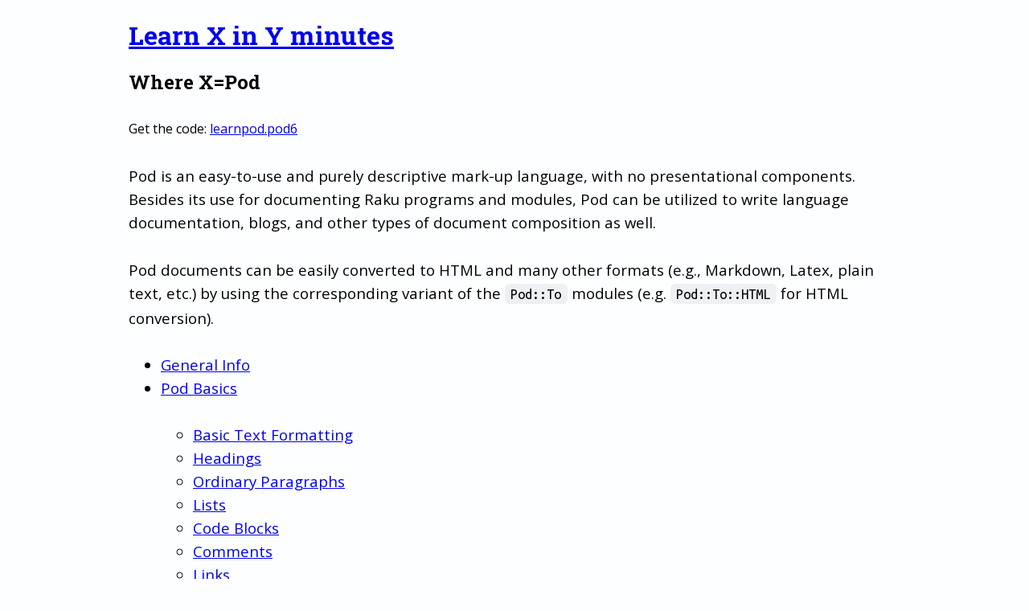

--- FILE ---
content_type: text/html; charset=utf-8
request_url: https://learnxinyminutes.com/docs/perl6-pod/
body_size: -140
content:
<html>
  <head>
    <link rel="canonical" href="/raku-pod/" />
    <meta http-equiv=refresh content="0; url=/raku-pod/" />
    <meta name="robots" content="noindex,follow" />
    <meta http-equiv="cache-control" content="no-cache" />
  </head>
  <body>
  </body>
</html>

--- FILE ---
content_type: text/html; charset=utf-8
request_url: https://learnxinyminutes.com/raku-pod/
body_size: 6938
content:
<!DOCTYPE html>
<html lang="en">
  <head>
    <script async src="https://www.googletagmanager.com/gtag/js?id=G-WXC8R75DEN"></script>
    <script>
      window.dataLayer = window.dataLayer || [];
      function gtag(){dataLayer.push(arguments);}
      gtag('js', new Date());

      gtag('config', 'G-WXC8R75DEN');
    </script>

    <meta charset="utf-8">
    <meta http-equiv="X-UA-Compatible" content="IE=edge,chrome=1">
    <meta http-equiv="Content-Language" content="en">
    <title>Learn Pod in Y Minutes</title>
    <meta name="description" content="">
    <meta name="viewport" content="width=device-width, initial-scale=1">

    <link rel="preconnect" href="https://fonts.googleapis.com">
    <link rel="preconnect" href="https://fonts.gstatic.com" crossorigin>
    <link href="https://fonts.googleapis.com/css2?family=Open+Sans:ital,wght@0,300..800;1,300..800&family=Roboto+Slab:wght@100..900&family=Ubuntu+Mono:ital,wght@0,400;0,700;1,400;1,700&display=swap" rel="stylesheet">

    <link rel="stylesheet" href="/css/normalize.css">
    <link rel="stylesheet" href="/css/main.css">
    <link rel="stylesheet" href="/css/screen.css">
    <link rel="stylesheet" href="/css/light.css">
    <link rel="stylesheet" href="/css/dark.css">

    <link rel="canonical" href="https://learnxinyminutes.com/raku-pod/">
    <script>
      localStorage.removeItem("lxiym_theme");
    </script>
  </head>
  <body>
    <div class="container">
      <h1><a href="/">Learn X in Y minutes</a></h1>
      <h2>Where X=Pod</h2>

      <p class="filelink">
        Get the code:
        <a href="/files/learnpod.pod6">learnpod.pod6</a>
      </p>
      <div id="doc">
<p>Pod is an easy-to-use and purely descriptive mark-up language,
with no presentational components. Besides its use for documenting
Raku programs and modules, Pod can be utilized to write language
documentation, blogs, and other types of document composition as well.</p>
<p>Pod documents can be easily converted to HTML and many other formats
(e.g., Markdown, Latex, plain text, etc.) by using the corresponding
variant of the <code>Pod::To</code> modules (e.g. <code>Pod::To::HTML</code> for HTML conversion).</p>
<ul>
<li><a href="#general-info">General Info</a></li>
<li><a href="#pod-basics">Pod Basics</a>
<ul>
<li><a href="#basic-text-formatting">Basic Text Formatting</a></li>
<li><a href="#headings">Headings</a></li>
<li><a href="#ordinary-paragraphs">Ordinary Paragraphs</a></li>
<li><a href="#lists">Lists</a></li>
<li><a href="#code-blocks">Code Blocks</a></li>
<li><a href="#comments">Comments</a></li>
<li><a href="#links">Links</a></li>
<li><a href="#tables">Tables</a></li>
</ul>
</li>
<li><a href="#block-structures">Block Structures</a>
<ul>
<li><a href="#abbreviated-blocks">Abbreviated Blocks</a></li>
<li><a href="#delimited-blocks">Delimited Blocks</a></li>
<li><a href="#paragraph-blocks">Paragraph Blocks</a></li>
</ul>
</li>
<li><a href="#configuration-data">Configuration Data</a>
<ul>
<li><a href="#standard-configuration-options">Standard Configuration Options</a></li>
<li><a href="#block-pre-configuration">Block Pre-configuration</a></li>
</ul>
</li>
<li><a href="#semantic-blocks">Semantic Blocks</a></li>
<li><a href="#miscellaneous">Miscellaneous</a>
<ul>
<li><a href="#notes">Notes</a></li>
<li><a href="#keyboard-input">Keyboard Input</a></li>
<li><a href="#terminal-output">Terminal Output</a></li>
<li><a href="#unicode">Unicode</a></li>
</ul>
</li>
<li><a href="#rendering-pod">Rendering Pod</a></li>
<li><a href="#accessing-pod">Accessing Pod</a></li>
</ul>
<h2>General Info</h2>
<p>Every Pod document has to begin with <code>=begin pod</code> and end with <code>=end pod</code>.
Everything between these two delimiters will be processed and used to
generate documentation.</p>
<div class="highlight"><pre>=begin pod

A very simple Raku Pod document. All the other directives go here!

=end pod
</pre></div>
<p>Pod documents usually coexist with Raku code. If by themselves,
Pod files often have the <code>.pod6</code> suffix. Moving forward, it's assumed that
the constructs being discussed are surrounded by the <code>=begin pod ... =end pod</code>
directives.</p>
<h2>Pod Basics</h2>
<h3>Basic Text Formatting</h3>
<p>Text can be easily styled as bold, italic, underlined or verbatim (for code
formatting) using the following formatting codes: <code>B&lt;&gt;</code>, <code>I&lt;&gt;</code>, <code>U&lt;&gt;</code>
and <code>C&lt;&gt;</code>.</p>
<div class="highlight"><pre>B&lt;This text is in Bold.&gt;

I&lt;This text is in Italics.&gt;

U&lt;This text is Underlined.&gt;

The function C&lt;sub sum { $^x + $^y}&gt; is treated as verbatim.
</pre></div>
<p>There are more formatting codes (e.g., <code>L&lt;&gt;</code>, <code>T&lt;&gt;</code>, etc.) but they'll be
discussed later throughout the document. You'll recognize them because they're
just a single capital letter followed immediately by a set of single or double
angle brackets. The Unicode variant («») of the angle brackets can also be
used.</p>
<h3>Headings</h3>
<p>Headings are created by using the <code>=headN</code> directive where <code>N</code> is the
heading level.</p>
<div class="highlight"><pre>=head1 This is level 1
=head2 This is level 2
=head3 This is level 3
=head4 This is level 4
=head5 This is level 5
=head6 This is level 6
</pre></div>
<h3>Ordinary Paragraphs</h3>
<p>Ordinary paragraphs consist of one or more adjacent lines of text, each of
which starts with a non-whitespace character. Any paragraph is terminated
by the first blank line or block directive.</p>
<div class="highlight"><pre>=head1 First level heading block

=head2 Paragraph 1

This is an ordinary paragraph. Its text will be squeezed and
short lines filled. It is terminated by the first blank line.

=head2 Paragraph 2

This is another ordinary paragraph albeit shorter.
</pre></div>
<p>Alternatively, the <code>=para</code> directive can be used to explicitly mark adjacent
lines of text as a paragraph.</p>
<div class="highlight"><pre>=head1 First level heading block

=head2 Paragraph 1

=para
This is an ordinary paragraph. Its text will be squeezed and
short lines filled. It is terminated by the first blank line.

=head2 Paragraph 2

=para
This is another ordinary paragraph albeit shorter.
</pre></div>
<h3>Lists</h3>
<p>Unordered lists can be created using the <code>=item</code> directive.</p>
<div class="highlight"><pre>=item Item
=item Item
=item Another item
</pre></div>
<p>Sublists are achieved with items at each level specified using the <code>=item1</code>,
<code>=item2</code>, <code>=item3</code>, <code>...</code>, <code>=itemN</code> etc. directives. The <code>=item</code> directive
defaults to <code>=item1</code>.</p>
<div class="highlight"><pre>=item1 Item one
=item1 Item two
=item1 Item three
    =item2 Sub-item
    =item2 Sub-item
=item1 Item four
</pre></div>
<p>Definition lists that define terms or commands use the <code>=defn</code> directive.
This is equivalent to the <code>&lt;dl&gt;</code> element in HTML.</p>
<div class="highlight"><pre>=defn Beast of Bodmin
A large feline inhabiting Bodmin Moor.

=defn Morgawr
A sea serpent.

=defn Owlman
A giant owl-like creature.
</pre></div>
<h3>Code Blocks</h3>
<p>A code block is created (which uses the HTML <code>&lt;code&gt;</code> element) by starting each
line with one or more whitespace characters.</p>
<div class="highlight"><pre>    #`( this is comment )
    my $sum = -&gt; $x, $y { $x + $y }
    say $sum(12, 5);
</pre></div>
<p>As shown in the <a href="#basic-text-formatting">Basic Text Formatting</a> section,
inline code can be created using the <code>C&lt;&gt;</code> code.</p>
<div class="highlight"><pre>In Raku, there are several functions/methods to output text. Some of them
are C&lt;print&gt;, C&lt;put&gt; and C&lt;say&gt;.
</pre></div>
<h3>Comments</h3>
<p>Although Pod blocks are ignored by the Rakudo Raku compiler, everything
identified as a Pod block will be read and interpreted by Pod renderers. In
order to prevent Pod blocks from being rendered by any renderer, use the
<code>=comment</code> directive.</p>
<div class="highlight"><pre>=comment Add more here about the algorithm.

=comment Pod comments are great for documenting the documentation.
</pre></div>
<p>To create inline comments, use the <code>Z&lt;&gt;</code> code.</p>
<div class="highlight"><pre>Pod is awesome Z&lt;Of course it is!&gt;. And Raku too!
</pre></div>
<p>Given that the Raku interpreter never executes embedded Pod blocks,
comment blocks can also be used as an alternative form of nestable block
comments.</p>
<h3>Links</h3>
<p>Creating links in Pod is quite easy and is done by enclosing them in
a <code>L&lt;&gt;</code> code. The general format is <code>L&lt;Label|Url&gt;</code> with <code>Label</code>
being optional.</p>
<div class="highlight"><pre>Raku homepage is L&lt;https://raku.org&gt;.
L&lt;Click me!|http://link.org/&gt;.
</pre></div>
<p>Relative paths work too.</p>
<div class="highlight"><pre>L&lt;Go to music|/music/&gt;.
</pre></div>
<p>Linking to a section in the same document works as well.</p>
<div class="highlight"><pre>L&lt;Link to Headings|#Headings&gt;
</pre></div>
<h3>Tables</h3>
<p>The Pod specifications are not completely handled properly yet and this
includes the handling of table. For simplicity's sake, only one way of
constructing tables is shown here. To learn about good practices and see
examples of both good and bad tables, please visit
<a href="https://docs.raku.org/language/tables">https://docs.raku.org/language/tables</a>.</p>
<div class="highlight"><pre>=begin table
Option      | Description     
============|================  
data        | path to data files.
engine      | engine to be used for processing templates.
ext         | extension to be used for dest files.
=end table
</pre></div>
<h2>Block Structures</h2>
<p>As mentioned earlier, Pod documents are specified using directives, which are
used to delimit blocks of textual content and declare optional
<a href="#configuration-data">configuration information</a>. Every directive starts with
an equals sign (<code>=</code>) in the first column. The content of a document is
specified within one or more blocks. Every Pod block may be declared in any of
three equivalent forms: delimited style, paragraph style, or abbreviated style.</p>
<p>Up to this point, we have only used the abbreviated style for the block
types (e.g., <code>=head1</code>, <code>=para</code>, <code>=comment</code>, <code>=item</code>, etc).</p>
<h3>Abbreviated Blocks</h3>
<p>Abbreviated blocks are introduced by an <code>=</code> sign in the first column, which
is followed immediately by the <code>typename</code> of the block and then the content.
The rest of the line is treated as block data, rather than as configuration.
The content terminates at the next Pod directive or the first blank line
(which is not part of the block data). The general syntax is</p>
<div class="highlight"><pre>=BLOCK_TYPE  BLOCK_DATA
</pre></div>
<p>For example:</p>
<div class="highlight"><pre>=head1 Top level heading
</pre></div>
<h3>Delimited Blocks</h3>
<p>Delimited blocks are bounded by <code>=begin</code> and <code>=end</code> markers, both of which are
followed by a valid Pod identifier, which is the <code>typename</code> of the block.
The general syntax is</p>
<div class="highlight"><pre>=begin BLOCK_TYPE
BLOCK_DATA
=end BLOCK_TYPE
</pre></div>
<p>For example:</p>
<div class="highlight"><pre>=begin head1
Top level heading
=end head1
</pre></div>
<p>This type of blocks is useful for creating headings, list items, code blocks,
etc. with multiple paragraphs. For example,</p>
<ul>
<li>a multiline item of a list</li>
</ul>
<div class="highlight"><pre>=begin item
This is a paragraph in list item.

This is another paragraph in the same list item.
=end item
</pre></div>
<ul>
<li>a code block</li>
</ul>
<div class="highlight"><pre>=begin code
#`(
A non-efficient recursive implementation of a power function using multi subs.
)

multi pow( Real $base, 0 ) { 1 }

multi pow( Real $base, Int $exp where * ≥ 0) {
	$base * pow($base, $exp - 1)
}

multi pow( Real $base ) {
     pow($base, 2)
}

say pow(3, 0);   #=&gt; 1
say pow(4.2, 2); #=&gt; 17.64
say pow(6);      #=&gt; 36
=end code
</pre></div>
<h3>Paragraph Blocks</h3>
<p>Paragraph blocks are introduced by a <code>=for</code> marker and terminated by
the next Pod directive or the first blank line (which is not considered to
be part of the block's contents). The <code>=for</code> marker is followed by the
<code>typename</code> of the block. The general syntax is</p>
<div class="highlight"><pre>=for BLOCK_TYPE
BLOCK DATA
</pre></div>
<p>For example:</p>
<div class="highlight"><pre>=for head1
Top level heading
</pre></div>
<h2>Configuration Data</h2>
<p>Except for abbreviated blocks, both delimited blocks and paragraph
blocks can be supplied with configuration information about their
contents right after the <code>typename</code> of the block. Thus the following
are more general syntaxes for these blocks:</p>
<ul>
<li>Delimited blocks</li>
</ul>
<div class="highlight"><pre>=begin BLOCK_TYPE OPTIONAL_CONFIG_INFO
=                 ADDITIONAL_CONFIG_INFO
BLOCK_DATA
=end BLOCK_TYPE
</pre></div>
<ul>
<li>Paragraph blocks</li>
</ul>
<div class="highlight"><pre>=for BLOCK_TYPE OPTIONAL_CONFIG_INFO
=               ADDITIONAL_CONFIG_INFO
BLOCK DATA
</pre></div>
<p>The configuration information is provided in a format akin to the
<a href="https://docs.raku.org/language/glossary#index-entry-Colon_Pair">&quot;colon pair&quot;</a>
syntax in Raku. The following table is a simplified version of the
different ways in which configuration info can be supplied. Please go to
<a href="https://docs.raku.org/language/pod#Configuration_information">https://docs.raku.org/language/pod#Configuration_information</a> for a more
thorough treatment of the subject.</p>
<table>
<thead>
<tr>
<th align="left">Value</th>
<th align="left">Specify with...</th>
<th align="left">Example</th>
</tr>
</thead>
<tbody>
<tr>
<td align="left">List</td>
<td align="left">:key($elem1, $elem2, ...)</td>
<td align="left">:tags('Pod', 'Raku')</td>
</tr>
<tr>
<td align="left">Hash</td>
<td align="left">:key{$key1 =&gt; $value1, ...}</td>
<td align="left">:feeds{url =&gt; 'raku.org'}</td>
</tr>
<tr>
<td align="left">Boolean</td>
<td align="left">:key/:key(True)</td>
<td align="left">:skip-test(True)</td>
</tr>
<tr>
<td align="left">Boolean</td>
<td align="left">:!key/:key(False)</td>
<td align="left">:!skip-test</td>
</tr>
<tr>
<td align="left">String</td>
<td align="left">:key('string')</td>
<td align="left">:nonexec-reason('SyntaxError')</td>
</tr>
<tr>
<td align="left">Int</td>
<td align="left">:key(2)</td>
<td align="left">:post-number(6)</td>
</tr>
</tbody>
</table>
<h3>Standard Configuration Options</h3>
<p>Pod provides a small number of standard configuration options that can
be applied uniformly to built-in block types. Some of them are:</p>
<ul>
<li><code>:numbered</code></li>
</ul>
<p>This option specifies that the block is to be numbered. The most common
use of this option is to create numbered headings and ordered lists, but it
can be applied to any block.</p>
<p>For example:</p>
<div class="highlight"><pre>=for head1 :numbered
The Problem
=for head1 :numbered
The Solution
=for head2 :numbered
Analysis
=for head3 :numbered
Overview
</pre></div>
<ul>
<li><code>:allow</code></li>
</ul>
<p>The value of the <code>:allow</code> option must be a list of the (single-letter) names
of one or more formatting codes. Those codes will then remain active inside
the code block. The option is most often used on <code>=code</code> blocks to allow
mark-up within those otherwise verbatim blocks, though it can be used in any
block that contains verbatim text.</p>
<p>Given the following snippet:</p>
<div class="highlight"><pre>=begin code :allow(&#39;B&#39;, &#39;I&#39;)
B&lt;sub&gt; greet( $name ) {
    B&lt;say&gt; &quot;Hello, $nameI&lt;!&gt;&quot;;
}
=end code
</pre></div>
<p>we get the following output:</p>
<pre><strong>sub</strong> greet( $name ) {
    <strong>say</strong> &quot;Hello, $name<em>!</em>&quot;;
}
</pre>
<p>This is highly dependent on the format output. For example, while this works
when Pod is converted to HTML, it might not be preserved when converted
to Markdown.</p>
<h3>Block Pre-configuration</h3>
<p>The <code>=config</code> directive allows you to prespecify standard configuration
information that is applied to every block of a particular type.
The general syntax for configuration directives is:</p>
<div class="highlight"><pre>=config BLOCK_TYPE  CONFIG OPTIONS
=                  ADDITIONAL_CONFIG_INFO
</pre></div>
<p>For example, to specify that every heading level 1 be numbered, bold
and underlined, you preconfigure the <code>=head1</code> as follows:</p>
<div class="highlight"><pre>=config head1 :formatted(&#39;B&#39;, &#39;U&#39;) :numbered
</pre></div>
<h2>Semantic Blocks</h2>
<p>All uppercase block typenames are reserved for specifying standard
documentation, publishing, source components, or meta-information.
Some of them are:</p>
<div class="highlight"><pre>=NAME
=AUTHOR
=VERSION
=CREATED
=SYNOPSIS
=DESCRIPTION
=USAGE
</pre></div>
<p>Most of these blocks would typically be used in their full
delimited forms. For example,</p>
<div class="highlight"><pre>=NAME B&lt;Doc::Magic&gt;

=begin DESCRIPTION
This module helps you generate documentation automagically.
Not source code needed! Most of it is outsourced from a black hole.
=end DESCRIPTION

=begin SYNOPSIS
=begin code
	use Doc::Magic;

 	my Doc::Magic $doc .= new();

    my $result = $doc.create-documentation($fh);
=end code
=end SYNOPSIS

=AUTHOR Authorius Docus
=VERSION 42
</pre></div>
<h2>Miscellaneous</h2>
<h3>Notes</h3>
<p>Notes are rendered as footnotes and created by enclosing a note in a
<code>N&lt;&gt;</code> code.</p>
<div class="highlight"><pre>In addition, the language is also multi-paradigmatic N&lt;According to Wikipedia,
this means that it supports procedural, object-oriented, and functional
programming.&gt;
</pre></div>
<h3>Keyboard Input</h3>
<p>To flag text as keyboard input enclose it in a <code>K&lt;&gt;</code> code.</p>
<div class="highlight"><pre>Enter your name K&lt;John Doe&gt;
</pre></div>
<h3>Terminal Output</h3>
<p>To flag text as terminal output enclose it in <code>T&lt;&gt;</code> code.</p>
<div class="highlight"><pre>Hello, T&lt;John Doe&gt;
</pre></div>
<h3>Unicode</h3>
<p>To include Unicode code points or HTML5 character references in
a Pod document, enclose them in a <code>E&lt;&gt;</code> code.</p>
<p>For example:</p>
<div class="highlight"><pre>Raku makes considerable use of the E&lt;171&gt; and E&lt;187&gt; characters.
Raku makes considerable use of the E&lt;laquo&gt; and E&lt;raquo&gt; characters.
</pre></div>
<p>is rendered as:</p>
<p>Raku makes considerable use of the « and » characters.
Raku makes considerable use of the « and » characters.</p>
<h2>Rendering Pod</h2>
<p>To generate any output (i.e., Markdown, HTML, Text, etc.), you need to
have the Rakudo Raku compiler installed. In addition, you must install
a module (e.g., <code>Pod::To::Markdown</code>, <code>Pod::To::HTML</code>, <code>Pod::To::Text</code>, etc.)
that generates your desired output from Pod.</p>
<p>For instructions about installing Rakudo for running raku programs,
<a href="https://raku.org/downloads/">look here</a>.</p>
<p>Run the following command to generate a certain output:</p>
<div class="highlight"><pre>raku --doc=TARGET input.pod6 &gt; output.html
</pre></div>
<p>with <code>TARGET</code> being <code>Markdown</code>, <code>HTML</code>, <code>Text</code>, etc. Thus to generate
Markdown from Pod, run this:</p>
<div class="highlight"><pre>raku --doc=Markdown input.pod6 &gt; output.html
</pre></div>
<h2>Accessing Pod</h2>
<p>In order to access Pod documentation from within a Raku program,
it is required to use the special <code>=</code> twigil (e.g., <code>$=pod</code>, <code>$=SYNOPSIS</code>,etc).</p>
<p>The <code>$=</code> construct provides the introspection over the Pod structure,
producing a <code>Pod::Block</code> tree root from which it is possible to access
the whole structure of the Pod document.</p>
<p>If we place the following piece of Raku code and the Pod documentation
in the section <a href="#semantic-blocks">Semantic blocks</a> in the same file:</p>
<div class="highlight"><pre>my %used-directives;
for $=pod -&gt; $pod-item {
    for $pod-item.contents -&gt; $pod-block {
        next unless $pod-block ~~ Pod::Block::Named;
        %used-directives{$pod-block.name} = True;
    }
}

say %used-directives.keys.join(&quot;\n&quot;);
</pre></div>
<p>we get the following output:</p>
<div class="highlight"><pre>SYNOPSIS
NAME
VERSION
AUTHOR
DESCRIPTION
</pre></div>
<h2>Additional Information</h2>
<ul>
<li><a href="https://docs.raku.org/language/pod">https://docs.raku.org/language/pod</a> for the Pod documentation.</li>
<li><a href="https://docs.raku.org/language/tables">https://docs.raku.org/language/tables</a> for advice about Pod tables.</li>
<li><a href="https://design.raku.org/S26.html">https://design.raku.org/S26.html</a> for the Pod specification.</li>
</ul>

        <hr>
        <p>
          Got a suggestion? A correction, perhaps? <a href="https://github.com/adambard/learnxinyminutes-docs/issues/new">Open an Issue</a> on the GitHub Repo, or make a <a href="https://github.com/adambard/learnxinyminutes-docs/edit/master/raku-pod.md">pull request</a> yourself!
        </p>
        <p class="contributed">
          Originally contributed by Luis F. Uceta, and updated by <a href="https://github.com/adambard/learnxinyminutes-docs/blame/master/raku-pod.md">5 contributors</a>.
        </p>

        <footer>
          <a style="float: left" rel="license" href="https://creativecommons.org/licenses/by-sa/3.0/deed.en_US"><img alt="Creative Commons License" style="border-width: 0; width: 80px; height: 28px; padding-bottom: 5px;" src="https://mirrors.creativecommons.org/presskit/buttons/88x31/svg/by-sa.svg" /></a>
          <p>
            &copy; 2026
            <a href="https://uzluisf.gitlab.io/">Luis F. Uceta</a>
          </p>
        </footer>
      </div>

      <script>
        document.addEventListener('DOMContentLoaded', () => {
          const langSelect = document.getElementById('lang-select');
          langSelect?.addEventListener('change', () => {
            const selectedOption = langSelect.options[langSelect.selectedIndex];
            const url = selectedOption?.getAttribute('data-url');
            if (url) {
              window.location.href = url;
            }
          });
        });
      </script>
    </div>
  </body>
</html>

--- FILE ---
content_type: text/css; charset=utf-8
request_url: https://learnxinyminutes.com/css/screen.css
body_size: 468
content:
:root {
  --vs: 22pt;
}

body {
  font-family: "Open Sans", -apple-system, "system-ui", "Segoe UI", "Noto Sans", Helvetica, Arial, sans-serif, "Apple Color Emoji", "Segoe UI Emoji";
  line-height: var(--vs);
}

select {
  border: none;
  border-radius: 3px;
}

button {
  margin-left: 5px;
  border: none;
  border-radius: 3px;
  padding: 2px 6px;
  text-decoration: none;
}

button:hover {
  background: #f5f5f5;
}

h1, h2, h3, h4, h5, h6 {
  font-family: "Roboto Slab", sans-serif;
}

h1, h2, h3, h4, h5, h6, p, li, hr {
  padding: 0;
  margin: var(--vs) 0 0 0;
  line-height: var(--vs);
}

li+li {
  margin-top: 0;
}

.container {
  max-width: 60em;
  margin: 0px auto;
}

@media all and (max-width: 880px) {
  .container {
    margin: 0px 20px;
  }
}

#doc {
  font-size: 14pt;
}

#doc div.highlight {
  line-height: 18pt;
  display: block;
}

#doc img {
  max-width: 100%;
}

#doc footer {
  margin-top: 60px;
  text-align: right;
  color: #777;
}

pre, code {
  font-family: ui-monospace, SFMono-Regular, "SF Mono", Menlo, Consolas, "Ubuntu Mono", monospace;
}

code {
  padding: .2em .4em;
  margin: 0;
  white-space: break-spaces;
  background-color: #818b981f;
  border-radius: 6px;
}

div.highlight {
  background: #eee;
  padding: 0 18pt;
  margin-top: var(--vs);
  overflow-x: auto;
}

div.highlight.c {
  font-style: normal;
}

div.highlight .c1 {
  font-style: normal;
}

div.highlight .nb, div.highlight .nf, div.highlight .k {
  font-weight: 700;
}

div.highlight .n {
  color: #333;
}

table {
  margin-top: var(--vs);
  width: 100%;
}

th, td {
  text-align: left;
  border-bottom: 1px solid #eee;
  line-height: calc(var(--vs) * 1.5);
}
th h1:first-child, th h2:first-child, th h3:first-child, th h4:first-child, th h5:first-child, th h6:first-child, th p:first-child, td h1:first-child, td h2:first-child, td h3:first-child, td h4:first-child, td h5:first-child, td h6:first-child, td p:first-child {
  margin-top: 0;
}

th.name {
  width: 40%;
}

th.lang {
  width: 60%;
}

td.name {
  font-size: 1.2em;
  font-weight: bold;
}

td.lang a {
  display: inline-block;

  line-height: 1.5rem;
  min-width: 41px;
  margin: 0 2px;
  text-align: center;

  background: #eee;
  border-bottom: 2px solid #ddd;
  border-radius: 3px;
  padding: 0 5px;
  text-decoration: none;
}

td.lang a:hover {
  background: #f5f5f5;
}

td.lang a.selected {
  background: #ff9;
}

@media all and (max-width: 620px) {
  tr {
    display: block;
    border-bottom: 3px solid #eee;
    margin-bottom: 10px;
  }

  th.name {
    display: block;
    width: 100%;
  }

  th.lang {
    display: none;
  }

  td.name {
    display: block;
    font-size: 16pt;
    line-height: 24pt;
  }

  td.lang {
    display: block;
    text-align: right;
  }
}

.share {
  float: right;
  text-align: center;
  line-height: 40px;
  background: #eee;
  padding: 0 20px;
  border-radius: 3px;
  border-bottom: 2px solid #ddd;
}

.share .sharemsg {
  font-weight: bold;
  display: block;
}

.lang-choice {
  float: right;
}

.theme-choice {
  float: right;
  clear: right;
}


--- FILE ---
content_type: text/css; charset=utf-8
request_url: https://learnxinyminutes.com/css/dark.css
body_size: 778
content:
:root {
    --bg: #11111a;
    --text: #e0e0e0;
    --highlight: #49c;
    --bg-lightened-10: #252539;
    --bg-lightened-25: #434367;
    --highlight-lightened-20: #94c5e2;
}

body, a, button, select, .share {
    transition: all 300ms ease-in-out;
}

th, td {
    transition: border-color 400ms;
}

@media (prefers-color-scheme: dark) {
  body {
    background: var(--bg);
    color: var(--text);
  }

  ::selection {
    background: #1f6febb3;
  }

  a {
    color: var(--highlight);
  }
  a:visited {
    color: var(--highlight-lightened-20);
  }

  button, select, .share, td.lang a {
    background: var(--bg-lightened-10);
    border-bottom: 2px solid var(--bg-lightened-25);
  }
  button:hover, select:hover, .share:hover, td.lang a:hover, button.selected, select.selected, .share.selected, td.lang a.selected {
    background: var(--highlight);
    color: var(--text);
  }

  .share:hover a {
    color: var(--text);
  }

  button, select {
    color: var(--text);
  }

  button:hover {
    background: var(--highlight);
    color: #fff;
  }

  th, td {
    border-bottom: 1px solid var(--bg-lightened-10);
    color: var(--text);
  }

  @media all and (max-width: 620px) {
    tr {
      border-bottom: 3px solid var(--bg-lightened-10);
    }
  }

  div.highlight {
    background: var(--bg-lightened-10);
  }
  div.highlight .n {
    color: #818181;
  }

  code {
    background-color: #656c7633;
  }

  /* Monokai theme */
  .hll { background-color: #272822; }
  .c { color: #75715e } /* Comment */
  .err { color: #960050; background-color: #1e0010 } /* Error */
  .k { color: #66d9ef } /* Keyword */
  .l { color: #ae81ff } /* Literal */
  .n { color: #f8f8f2 } /* Name */
  .o { color: #f92672 } /* Operator */
  .p { color: #f8f8f2 } /* Punctuation */
  .cm { color: #75715e } /* Comment.Multiline */
  .cp { color: #75715e } /* Comment.Preproc */
  .c1 { color: #75715e } /* Comment.Single */
  .cs { color: #75715e } /* Comment.Special */
  .ge { font-style: italic } /* Generic.Emph */
  .gs { font-weight: bold } /* Generic.Strong */
  .kc { color: #66d9ef } /* Keyword.Constant */
  .kd { color: #66d9ef } /* Keyword.Declaration */
  .kn { color: #f92672 } /* Keyword.Namespace */
  .kp { color: #66d9ef } /* Keyword.Pseudo */
  .kr { color: #66d9ef } /* Keyword.Reserved */
  .kt { color: #66d9ef } /* Keyword.Type */
  .ld { color: #e6db74 } /* Literal.Date */
  .m { color: #ae81ff } /* Literal.Number */
  .s { color: #e6db74 } /* Literal.String */
  .na { color: #a6e22e } /* Name.Attribute */
  .nb { color: #f8f8f2 } /* Name.Builtin */
  .nc { color: #a6e22e } /* Name.Class */
  .no { color: #66d9ef } /* Name.Constant */
  .nd { color: #a6e22e } /* Name.Decorator */
  .ni { color: #f8f8f2 } /* Name.Entity */
  .ne { color: #a6e22e } /* Name.Exception */
  .nf { color: #a6e22e } /* Name.Function */
  .nl { color: #f8f8f2 } /* Name.Label */
  .nn { color: #f8f8f2 } /* Name.Namespace */
  .nx { color: #a6e22e } /* Name.Other */
  .py { color: #f8f8f2 } /* Name.Property */
  .nt { color: #f92672 } /* Name.Tag */
  .nv { color: #f8f8f2 } /* Name.Variable */
  .ow { color: #f92672 } /* Operator.Word */
  .w { color: #f8f8f2 } /* Text.Whitespace */
  .mf { color: #ae81ff } /* Literal.Number.Float */
  .mh { color: #ae81ff } /* Literal.Number.Hex */
  .mi { color: #ae81ff } /* Literal.Number.Integer */
  .mo { color: #ae81ff } /* Literal.Number.Oct */
  .sb { color: #e6db74 } /* Literal.String.Backtick */
  .sc { color: #e6db74 } /* Literal.String.Char */
  .sd { color: #e6db74 } /* Literal.String.Doc */
  .s2 { color: #e6db74 } /* Literal.String.Double */
  .se { color: #ae81ff } /* Literal.String.Escape */
  .sh { color: #e6db74 } /* Literal.String.Heredoc */
  .si { color: #e6db74 } /* Literal.String.Interpol */
  .sx { color: #e6db74 } /* Literal.String.Other */
  .sr { color: #e6db74 } /* Literal.String.Regex */
  .s1 { color: #e6db74 } /* Literal.String.Single */
  .ss { color: #e6db74 } /* Literal.String.Symbol */
  .bp { color: #f8f8f2 } /* Name.Builtin.Pseudo */
  .vc { color: #f8f8f2 } /* Name.Variable.Class */
  .vg { color: #f8f8f2 } /* Name.Variable.Global */
  .vi { color: #f8f8f2 } /* Name.Variable.Instance */
  .il { color: #ae81ff } /* Literal.Number.Integer.Long */

  .gh { } /* Generic Heading & Diff Header */
  .gu { color: #75715e; } /* Generic.Subheading & Diff Unified/Comment? */
  .gd { color: #f92672; } /* Generic.Deleted & Diff Deleted */
  .gi { color: #a6e22e; } /* Generic.Inserted & Diff Inserted */
}
